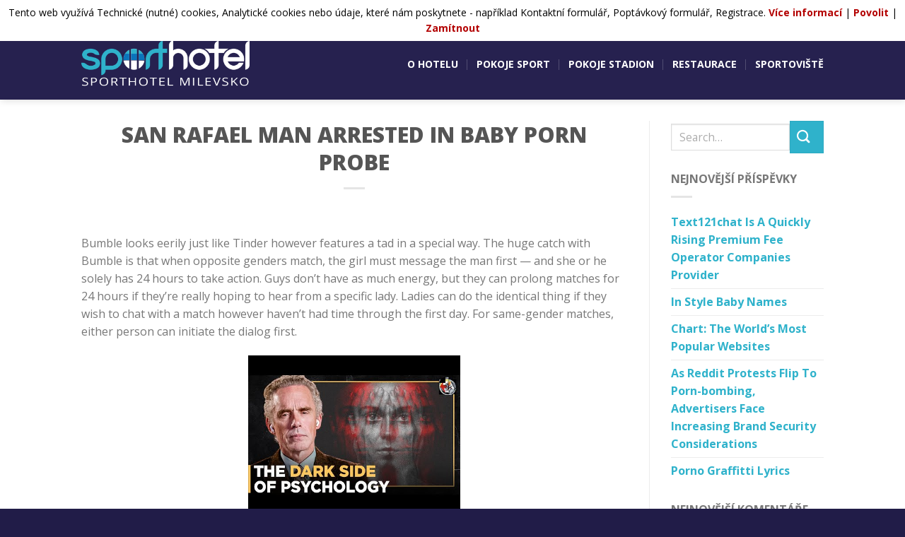

--- FILE ---
content_type: text/html; charset=UTF-8
request_url: https://www.sporthotel-milevsko.cz/san-rafael-man-arrested-in-baby-porn-probe/
body_size: 14462
content:
<!DOCTYPE html>
<!--[if IE 9 ]> <html lang="cs-CZ" class="ie9 loading-site no-js"> <![endif]-->
<!--[if IE 8 ]> <html lang="cs-CZ" class="ie8 loading-site no-js"> <![endif]-->
<!--[if (gte IE 9)|!(IE)]><!--><html lang="cs-CZ" class="loading-site no-js"> <!--<![endif]-->
<head>
	<meta charset="UTF-8" />
	<meta name="description" content="Ubytování (nejen) pro sportovce">
  <meta name="keywords" content="ubytování Milevsko,sport Milevsko,sportoviště Milevsko,restaurace Milevsko,pro sportovce">
  <meta name="robots" content="index, follow">
  <meta content="index,follow,snippet,archive" name="googlebot">
  <meta name="author" content="Vytvořil HOTdesign  |  www.hotdesign.eu" />
  <meta name="google-site-verification" content="rBEobkNRfAHfeel7sSS-cqet5AtmNz0JheKNk6G44pg" />
  <meta name="yandex-verification" content="d071c29e8d372c2c" />
  <meta name="msvalidate.01" content="619699CCB510800E29B6E232F9E45E86" />

	<script>(function(html){html.className = html.className.replace(/\bno-js\b/,'js')})(document.documentElement);</script>
<title>San Rafael Man Arrested In Baby Porn Probe &#8211; Sporthotel Milevsko</title>
        <script type="text/javascript">
            var ecw = document.cookie.replace(/(?:(?:^|.*;\s*)easy-cookie-law\s*\=\s*([^;]*).*$)|^.*$/, "$1");
            function ecl_set_cookie(typ) {
                if(!typ) type = 'visited';
                var d = new Date();
                d.setTime(d.getTime() + (30*24*60*60*1000));
                var expires = "expires="+ d.toUTCString();
                document.cookie = "easy-cookie-law" + "=" + typ + ";" + expires + ";path=/";
            }
            function ecl_is_cookie_accepted(){
                if(ecw == 'visited') return true;
            }
            function ecl_is_cookie_declined(){
                if(ecw == 'declined') return true;
            }
            if(ecl_is_cookie_accepted()) {
                var ecl_scripts = document.createElement('script');
                ecl_scripts.innerHTML = "";
                document.head.appendChild(ecl_scripts);
            }
        </script>
        <meta name="viewport" content="width=device-width, initial-scale=1, maximum-scale=1" /><link rel='dns-prefetch' href='//fonts.googleapis.com' />
<link rel="alternate" type="application/rss+xml" title="Sporthotel Milevsko &raquo; RSS zdroj" href="https://www.sporthotel-milevsko.cz/feed/" />
<link rel="alternate" type="application/rss+xml" title="Sporthotel Milevsko &raquo; RSS komentářů" href="https://www.sporthotel-milevsko.cz/comments/feed/" />
<link rel='stylesheet' id='wp-block-library-css'  href='https://www.sporthotel-milevsko.cz/wp-includes/css/dist/block-library/style.min.css' type='text/css' media='all' />
<link rel='stylesheet' id='contact-form-7-css'  href='https://www.sporthotel-milevsko.cz/wp-content/plugins/contact-form-7/includes/css/styles.css' type='text/css' media='all' />
<link rel='stylesheet' id='flatsome-icons-css'  href='https://www.sporthotel-milevsko.cz/wp-content/themes/grafika2020/assets/css/fl-icons.css' type='text/css' media='all' />
<link rel='stylesheet' id='flatsome-main-css'  href='https://www.sporthotel-milevsko.cz/wp-content/themes/grafika2020/assets/css/flatsome.css' type='text/css' media='all' />
<link rel='stylesheet' id='flatsome-style-css'  href='https://www.sporthotel-milevsko.cz/wp-content/themes/grafika2020/style.css' type='text/css' media='all' />
<link rel='stylesheet' id='flatsome-googlefonts-css'  href='//fonts.googleapis.com/css?family=Open+Sans%3Aregular%2Cregular%2Cregular%2C700%7CDancing+Script%3Aregular%2C400&#038;display=swap' type='text/css' media='all' />
<script type='text/javascript' src='https://www.sporthotel-milevsko.cz/wp-includes/js/jquery/jquery.js'></script>
<script type='text/javascript' src='https://www.sporthotel-milevsko.cz/wp-includes/js/jquery/jquery-migrate.min.js'></script>
<link rel='https://api.w.org/' href='https://www.sporthotel-milevsko.cz/wp-json/' />
<link rel="EditURI" type="application/rsd+xml" title="RSD" href="https://www.sporthotel-milevsko.cz/xmlrpc.php?rsd" />
<link rel="wlwmanifest" type="application/wlwmanifest+xml" href="https://www.sporthotel-milevsko.cz/wp-includes/wlwmanifest.xml" /> 
<link rel='prev' title='51-year-old Man Charged With Luring, Making Youngster Porn In St  John&#8217;s' href='https://www.sporthotel-milevsko.cz/51-year-old-man-charged-with-luring-making-youngster-porn-in-st-johns-2/' />
<link rel='next' title='The Sex Discuss' href='https://www.sporthotel-milevsko.cz/the-sex-discuss/' />
<meta name="generator" content="WordPress 5.0.8" />
<link rel="canonical" href="https://www.sporthotel-milevsko.cz/san-rafael-man-arrested-in-baby-porn-probe/" />
<link rel='shortlink' href='https://www.sporthotel-milevsko.cz/?p=893' />
<link rel="alternate" type="application/json+oembed" href="https://www.sporthotel-milevsko.cz/wp-json/oembed/1.0/embed?url=https%3A%2F%2Fwww.sporthotel-milevsko.cz%2Fsan-rafael-man-arrested-in-baby-porn-probe%2F" />
<link rel="alternate" type="text/xml+oembed" href="https://www.sporthotel-milevsko.cz/wp-json/oembed/1.0/embed?url=https%3A%2F%2Fwww.sporthotel-milevsko.cz%2Fsan-rafael-man-arrested-in-baby-porn-probe%2F&#038;format=xml" />
<style>.bg{opacity: 0; transition: opacity 1s; -webkit-transition: opacity 1s;} .bg-loaded{opacity: 1;}</style><!--[if IE]><link rel="stylesheet" type="text/css" href="https://www.sporthotel-milevsko.cz/wp-content/themes/grafika2020/assets/css/ie-fallback.css"><script src="//cdnjs.cloudflare.com/ajax/libs/html5shiv/3.6.1/html5shiv.js"></script><script>var head = document.getElementsByTagName('head')[0],style = document.createElement('style');style.type = 'text/css';style.styleSheet.cssText = ':before,:after{content:none !important';head.appendChild(style);setTimeout(function(){head.removeChild(style);}, 0);</script><script src="https://www.sporthotel-milevsko.cz/wp-content/themes/grafika2020/assets/libs/ie-flexibility.js"></script><![endif]--><link rel="icon" href="https://www.sporthotel-milevsko.cz/wp-content/uploads/2023/05/ikona.png" sizes="32x32" />
<link rel="icon" href="https://www.sporthotel-milevsko.cz/wp-content/uploads/2023/05/ikona.png" sizes="192x192" />
<link rel="apple-touch-icon-precomposed" href="https://www.sporthotel-milevsko.cz/wp-content/uploads/2023/05/ikona.png" />
<meta name="msapplication-TileImage" content="https://www.sporthotel-milevsko.cz/wp-content/uploads/2023/05/ikona.png" />
<style id="custom-css" type="text/css">:root {--primary-color: #26214f;}.header-main{height: 100px}#logo img{max-height: 100px}#logo{width:238px;}.header-top{min-height: 41px}.transparent .header-main{height: 265px}.transparent #logo img{max-height: 265px}.has-transparent + .page-title:first-of-type,.has-transparent + #main > .page-title,.has-transparent + #main > div > .page-title,.has-transparent + #main .page-header-wrapper:first-of-type .page-title{padding-top: 345px;}.header.show-on-scroll,.stuck .header-main{height:70px!important}.stuck #logo img{max-height: 70px!important}.header-bg-color, .header-wrapper {background-color: #26214f}.header-bottom {background-color: #f1f1f1}.header-main .nav > li > a{line-height: 16px }.stuck .header-main .nav > li > a{line-height: 50px }.header-bottom-nav > li > a{line-height: 16px }@media (max-width: 549px) {.header-main{height: 70px}#logo img{max-height: 70px}}.header-top{background-color:#211c48!important;}/* Color */.accordion-title.active, .has-icon-bg .icon .icon-inner,.logo a, .primary.is-underline, .primary.is-link, .badge-outline .badge-inner, .nav-outline > li.active> a,.nav-outline >li.active > a, .cart-icon strong,[data-color='primary'], .is-outline.primary{color: #26214f;}/* Color !important */[data-text-color="primary"]{color: #26214f!important;}/* Background Color */[data-text-bg="primary"]{background-color: #26214f;}/* Background */.scroll-to-bullets a,.featured-title, .label-new.menu-item > a:after, .nav-pagination > li > .current,.nav-pagination > li > span:hover,.nav-pagination > li > a:hover,.has-hover:hover .badge-outline .badge-inner,button[type="submit"], .button.wc-forward:not(.checkout):not(.checkout-button), .button.submit-button, .button.primary:not(.is-outline),.featured-table .title,.is-outline:hover, .has-icon:hover .icon-label,.nav-dropdown-bold .nav-column li > a:hover, .nav-dropdown.nav-dropdown-bold > li > a:hover, .nav-dropdown-bold.dark .nav-column li > a:hover, .nav-dropdown.nav-dropdown-bold.dark > li > a:hover, .is-outline:hover, .tagcloud a:hover,.grid-tools a, input[type='submit']:not(.is-form), .box-badge:hover .box-text, input.button.alt,.nav-box > li > a:hover,.nav-box > li.active > a,.nav-pills > li.active > a ,.current-dropdown .cart-icon strong, .cart-icon:hover strong, .nav-line-bottom > li > a:before, .nav-line-grow > li > a:before, .nav-line > li > a:before,.banner, .header-top, .slider-nav-circle .flickity-prev-next-button:hover svg, .slider-nav-circle .flickity-prev-next-button:hover .arrow, .primary.is-outline:hover, .button.primary:not(.is-outline), input[type='submit'].primary, input[type='submit'].primary, input[type='reset'].button, input[type='button'].primary, .badge-inner{background-color: #26214f;}/* Border */.nav-vertical.nav-tabs > li.active > a,.scroll-to-bullets a.active,.nav-pagination > li > .current,.nav-pagination > li > span:hover,.nav-pagination > li > a:hover,.has-hover:hover .badge-outline .badge-inner,.accordion-title.active,.featured-table,.is-outline:hover, .tagcloud a:hover,blockquote, .has-border, .cart-icon strong:after,.cart-icon strong,.blockUI:before, .processing:before,.loading-spin, .slider-nav-circle .flickity-prev-next-button:hover svg, .slider-nav-circle .flickity-prev-next-button:hover .arrow, .primary.is-outline:hover{border-color: #26214f}.nav-tabs > li.active > a{border-top-color: #26214f}.widget_shopping_cart_content .blockUI.blockOverlay:before { border-left-color: #26214f }.woocommerce-checkout-review-order .blockUI.blockOverlay:before { border-left-color: #26214f }/* Fill */.slider .flickity-prev-next-button:hover svg,.slider .flickity-prev-next-button:hover .arrow{fill: #26214f;}/* Background Color */[data-icon-label]:after, .secondary.is-underline:hover,.secondary.is-outline:hover,.icon-label,.button.secondary:not(.is-outline),.button.alt:not(.is-outline), .badge-inner.on-sale, .button.checkout, .single_add_to_cart_button{ background-color:#2fb2cb; }[data-text-bg="secondary"]{background-color: #2fb2cb;}/* Color */.secondary.is-underline,.secondary.is-link, .secondary.is-outline,.stars a.active, .star-rating:before, .woocommerce-page .star-rating:before,.star-rating span:before, .color-secondary{color: #2fb2cb}/* Color !important */[data-text-color="secondary"]{color: #2fb2cb!important;}/* Border */.secondary.is-outline:hover{border-color:#2fb2cb}.success.is-underline:hover,.success.is-outline:hover,.success{background-color: #191919}.success-color, .success.is-link, .success.is-outline{color: #191919;}.success-border{border-color: #191919!important;}/* Color !important */[data-text-color="success"]{color: #191919!important;}/* Background Color */[data-text-bg="success"]{background-color: #191919;}.alert.is-underline:hover,.alert.is-outline:hover,.alert{background-color: #ffffff}.alert.is-link, .alert.is-outline, .color-alert{color: #ffffff;}/* Color !important */[data-text-color="alert"]{color: #ffffff!important;}/* Background Color */[data-text-bg="alert"]{background-color: #ffffff;}body{font-size: 100%;}@media screen and (max-width: 549px){body{font-size: 100%;}}body{font-family:"Open Sans", sans-serif}body{font-weight: 0}.nav > li > a {font-family:"Open Sans", sans-serif;}.nav > li > a {font-weight: 700;}h1,h2,h3,h4,h5,h6,.heading-font, .off-canvas-center .nav-sidebar.nav-vertical > li > a{font-family: "Open Sans", sans-serif;}h1,h2,h3,h4,h5,h6,.heading-font,.banner h1,.banner h2{font-weight: 0;}.alt-font{font-family: "Dancing Script", sans-serif;}.alt-font{font-weight: 400!important;}.header:not(.transparent) .header-nav.nav > li > a {color: #ffffff;}.absolute-footer, html{background-color: #211c48}.label-new.menu-item > a:after{content:"New";}.label-hot.menu-item > a:after{content:"Hot";}.label-sale.menu-item > a:after{content:"Sale";}.label-popular.menu-item > a:after{content:"Popular";}</style>    <script src="https://use.fontawesome.com/7eafb69b9a.js"></script>
</head>

<body class="post-template-default single single-post postid-893 single-format-standard header-shadow lightbox nav-dropdown-has-arrow">


<a class="skip-link screen-reader-text" href="#main">Přejít na web</a>

<div id="wrapper">

	
	<header id="header" class="header ">
		<div class="header-wrapper">
			<div id="top-bar" class="header-top hide-for-sticky nav-dark">
    <div class="flex-row container">
      <div class="flex-col hide-for-medium flex-left">
          <ul class="nav nav-left medium-nav-center nav-small  nav-divided">
              <li class="html custom html_topbar_left"><i class="icon-envelop" id="ikony"></i>  <a href="mailto:sporthotel@spos-milevsko.cz">sporthotel@spos-milevsko.cz </a></li><li class="html custom html_topbar_right"><i class="icon-phone" id="ikony"></i> <a href="tel:+420724505083">+420 724 505 083</a></li>          </ul>
      </div><!-- flex-col left -->

      <div class="flex-col hide-for-medium flex-center">
          <ul class="nav nav-center nav-small  nav-divided">
                        </ul>
      </div><!-- center -->

      <div class="flex-col hide-for-medium flex-right">
         <ul class="nav top-bar-nav nav-right nav-small  nav-divided">
              <li id="menu-item-45" class="menu-item menu-item-type-post_type menu-item-object-page  menu-item-45"><a title="Aktivity v okolí" href="https://www.sporthotel-milevsko.cz/aktivity-v-okoli/" class="nav-top-link">Aktivity v okolí</a></li>
<li id="menu-item-46" class="menu-item menu-item-type-post_type menu-item-object-page  menu-item-46"><a title="Kontakty" href="https://www.sporthotel-milevsko.cz/kontakty/" class="nav-top-link">Kontakty</a></li>
<li class="html header-button-1">
	<div class="header-button">
	<a href="/poptavka-ubytovani/" class="button secondary"  >
    <span>Poptávka</span>
  </a>
	</div>
</li>


<li class="html header-button-2">
	<div class="header-button">
	<a href="https://www.sporthotel-milevsko.cz/rezervace/" target="_self" class="button secondary is-outline"  >
    <span>Rezervace</span>
  </a>
	</div>
</li>
          </ul>
      </div><!-- .flex-col right -->

            <div class="flex-col show-for-medium flex-grow">
          <ul class="nav nav-center nav-small mobile-nav  nav-divided">
              <li class="html header-button-1">
	<div class="header-button">
	<a href="/poptavka-ubytovani/" class="button secondary"  >
    <span>Poptávka</span>
  </a>
	</div>
</li>


          </ul>
      </div>
      
    </div><!-- .flex-row -->
</div><!-- #header-top -->
<div id="masthead" class="header-main hide-for-sticky nav-dark">
      <div class="header-inner flex-row container logo-left medium-logo-center" role="navigation">

          <!-- Logo -->
          <div id="logo" class="flex-col logo">
            <!-- Header logo -->
<a href="https://www.sporthotel-milevsko.cz/" title="Sporthotel Milevsko - Ubytování (nejen) pro sportovce." rel="home">
    <img width="238" height="100" src="https://www.sporthotel-milevsko.cz/wp-content/uploads/2023/05/sporthotel-milevsko-bile-logo.png" class="header_logo header-logo" alt="Sporthotel Milevsko"/><img  width="238" height="100" src="https://www.sporthotel-milevsko.cz/wp-content/uploads/2023/05/sporthotel-milevsko-bile-logo.png" class="header-logo-dark" alt="Sporthotel Milevsko"/></a>
          </div>

          <!-- Mobile Left Elements -->
          <div class="flex-col show-for-medium flex-left">
            <ul class="mobile-nav nav nav-left ">
              <li class="nav-icon has-icon">
  <div class="header-button">		<a href="#" data-open="#main-menu" data-pos="left" data-bg="main-menu-overlay" data-color="" class="icon primary button circle is-small" aria-label="Menu" aria-controls="main-menu" aria-expanded="false">
		
		  <i class="icon-menu" ></i>
		  		</a>
	 </div> </li>            </ul>
          </div>

          <!-- Left Elements -->
          <div class="flex-col hide-for-medium flex-left
            flex-grow">
            <ul class="header-nav header-nav-main nav nav-left  nav-divided nav-spacing-xlarge nav-uppercase" >
                          </ul>
          </div>

          <!-- Right Elements -->
          <div class="flex-col hide-for-medium flex-right">
            <ul class="header-nav header-nav-main nav nav-right  nav-divided nav-spacing-xlarge nav-uppercase">
              <li id="menu-item-73" class="menu-item menu-item-type-post_type menu-item-object-page  menu-item-73"><a href="https://www.sporthotel-milevsko.cz/o-hotelu/" class="nav-top-link">O hotelu</a></li>
<li id="menu-item-129" class="menu-item menu-item-type-post_type menu-item-object-page  menu-item-129"><a title="Pokoje SPORT" href="https://www.sporthotel-milevsko.cz/pokoje-sport/" class="nav-top-link">Pokoje SPORT</a></li>
<li id="menu-item-128" class="menu-item menu-item-type-post_type menu-item-object-page  menu-item-128"><a title="Pokoje STADION" href="https://www.sporthotel-milevsko.cz/pokoje-stadion/" class="nav-top-link">Pokoje STADION</a></li>
<li id="menu-item-87" class="menu-item menu-item-type-post_type menu-item-object-page  menu-item-87"><a title="Restaurace" href="https://www.sporthotel-milevsko.cz/restaurace/" class="nav-top-link">Restaurace</a></li>
<li id="menu-item-106" class="menu-item menu-item-type-post_type menu-item-object-page  menu-item-106"><a title="Sportoviště" href="https://www.sporthotel-milevsko.cz/sportoviste/" class="nav-top-link">Sportoviště</a></li>
            </ul>
          </div>

          <!-- Mobile Right Elements -->
          <div class="flex-col show-for-medium flex-right">
            <ul class="mobile-nav nav nav-right ">
                          </ul>
          </div>

      </div><!-- .header-inner -->
     
      </div><!-- .header-main --><div id="wide-nav" class="header-bottom wide-nav hide-for-sticky show-for-medium">
    <div class="flex-row container">

            
            
            
                          <div class="flex-col show-for-medium flex-grow">
                  <ul class="nav header-bottom-nav nav-center mobile-nav  nav-divided nav-spacing-large nav-uppercase">
                      <li class="html custom html_topbar_left"><i class="icon-envelop" id="ikony"></i>  <a href="mailto:sporthotel@spos-milevsko.cz">sporthotel@spos-milevsko.cz </a></li><li class="html custom html_topbar_right"><i class="icon-phone" id="ikony"></i> <a href="tel:+420724505083">+420 724 505 083</a></li>                  </ul>
              </div>
            
    </div><!-- .flex-row -->
</div><!-- .header-bottom -->

<div class="header-bg-container fill"><div class="header-bg-image fill"></div><div class="header-bg-color fill"></div></div><!-- .header-bg-container -->		</div><!-- header-wrapper-->
	</header>

	
	<main id="main" class="">

<div id="content" class="blog-wrapper blog-single page-wrapper">
	

<div class="row row-large row-divided ">
	
	<div class="large-9 col">
		


<article id="post-893" class="post-893 post type-post status-publish format-standard hentry category-nezarazene">
	<div class="article-inner ">
		<header class="entry-header">
	<div class="entry-header-text entry-header-text-top text-center">
		<h1 class="entry-title">San Rafael Man Arrested In Baby Porn Probe</h1>
<div class="entry-divider is-divider small"></div>


<!-- vlastní obsah povolen --> 
<!-- datum -->   
<!-- vlastní obsah povolen --> 




	</div><!-- .entry-header -->

	</header><!-- post-header -->
		<div class="entry-content single-page">

	<p>Bumble looks eerily just like Tinder however features a tad in a special way. The huge catch with Bumble is that when opposite genders match, the girl must message the man first — and she or he solely has 24 hours to take action. Guys don’t have as much energy, but they can prolong matches for 24 hours if they’re really hoping to hear from a specific lady. Ladies can do the identical thing if they wish to chat with a match however haven’t had time through the first day. For same-gender matches, either person can initiate the dialog first.</p>
<p><img class='aligncenter' style='display: block;margin-left:auto;margin-right:auto;' src="https://i.ytimg.com/vi/l2og1DJvQ94/hqdefault.jpg" width="300px" alt="best hentai sites"/></p>
<p>However, only a few of these web sites contain acceptable content for laypeople or young people. Other times, you need to block an app as a outcome of you&#8217;ve turn into hooked on it. When on-line users consider the net, they often take into consideration the open internet, sites which would possibly be indexed by mainstream search engines similar to Google, Bing, and Yahoo. But many of the web isn&#8217;t listed by these search engines. None of the deep and darkish web pages are indexed by DuckDuckGo, the official search engine of the Tor browser. Specialist Clearweb information websites corresponding to DeepDotWeb and All Things Vice present information coverage and sensible details about dark web sites and companies; however, DeepDotWeb was shut down by authorities in 2019. The Hidden Wiki and its mirrors and forks maintain some of the largest directories of content at any given time.</p>
<h2>What Are The Benefits Of Downloading Torrent?</h2>
<p>Although the app depends extra on likelihood, it nonetheless has the usual dating app options, such as questions on smoking and consuming habits, interests, and what customers are on the lookout for in a relationship. This signifies that you can get a little extra information about someone before deciding to attach with them. If you&#8217;ve ever handed by someone on the road and wished you would join with them, happn is the app that makes it potential. Unlike other dating apps that present you profiles of people within a sure radius, happn reveals you the profiles of individuals you have really crossed paths with in actual life. NUiT is a relationship app for people who consider within the energy of the celebrities and need to use this historical apply to find love. NUiT considers its users&#8216; delivery date, time, and placement to generate an in depth astrological profile, which is then used to match users with compatible partners. Bumble is a courting app that places ladies (and now, non-binary) users within the driver&#8217;s seat.</p>
<p>We have options for versatile financing and leasing, rebates, protection plans, insurance coverage offerings and so much more. I’m trying to discuss things in an identical approach to Reddit, but without the Reddit bullshit. I already use Quora, Imjury is useless to me, they act an extreme quantity of like Reddit, individuals on there power tripping and looking for incentives in any other case its downvote metropolis. Others there are worshipped and any crap they put up is praised like the attention <a href="https://omegleapp.org/">mia melano</a> of Saramon. If you’re on the lookout for a Reddit alternative to get the newest expertise news out there you then higher bookmark Slashdot on your browser. Slashdot provides the most recent expertise information from hundreds of sources, nevertheless, discovering each news and studying it on different websites is a real ache.</p>
<h3>Can A Quantity Of Sex Offenders In California Reside In The Identical Home?</h3>
<p>This is why we suggest you put in a great antivirus solution before using EZTV. All you should do is download a torrent consumer, set up it in your gadget or PC. After its running, log in to any of the websites talked about in this evaluate. Using these sites without the assistance of a VPN is like walking down the road naked. Everyone begins paying attention to you, and some people may want to are available for a better look. If they think you may have something of worth to offer them, they might decide to rob you. If you’re engaged on a restricted data plan, then make certain you verify your consumption.</p>
<ul>
<li>But onion websites can also serve nobler objectives, like providing access to info and impartial journalism in international locations with authorities censorship.</li>
<li>Impreza Hosting is a service that helps you host a site on the Tor network.</li>
<li>Overseas licensing boomed, and Studio Ghibli’s Sen to Chihiro no Kamikakushi took the Best Animated Feature Oscar in 2002.</li>
<li>Health carriers can now not change premium charges (which can currently be 1.5 occasions larger for tobacco users) based on if a affected person makes use of tobacco or not.</li>
<li>With a decade of expertise, web users had grown savvier and fewer reliant on portals to search out their way to the content they wanted.</li>
<li>However, these on energetic probation or parole might have to get clearance from their probation or parole officers first.</li>
<li>With the search going nowhere, McLaren made a number of calls to Richard Hell, who also turned down the invitation.</li>
<li>Interestingly sufficient, voat thinks there is too much censorship there and Reddit users suppose there&#8217;s too little restriction.</li>
</ul>
<p>Image Browser &#8211; This will let you browse your past generated pictures very efficiently, in addition to directly sending their prompts and parameters again to txt2img, img2img, etc. After a &#8222;base immediate&#8220; like the above, you could then start typing what you want. For example young girl in a bikini within the seaside, full body shot. Feel free to add different phrases you don&#8217;t wish to your negatives such as old, ugly, futanari, furry, and so on. If you&#8217;re utilizing the colab in this information you already have this put in. Otherwise, you will have to download this tiny file, put it in your stable-diffusion-webui/embeddings folder, then go to the bottom of your WebUI web page and click on Reload UI. It will then work if you type that word.</p>
<h3>Porno Graffitti</h3>
<p>Moreover, if you  want Full-HD content, you’ll discover many motion pictures and sequence with 1080p resolution on TorLock. If you’ve been within the torrent world for a while, then you probably already know TorLock. Even although it’s an all-in-one torrent website, anime films and collection are a giant a part of TorLock’s library. Anime torrents are listed under a specific category, with the most well-liked and up to date on the chart’s high. We’ve put collectively a list of the best torrent web sites which are still operational this 12 months. Many torrent sites have come and gone in latest times as filesharing services have come beneath investigation, leaving you unsure which ones you&#8217;ll be able to trust. We have made a listing so you&#8217;ll find a way to take pleasure in all the content you&#8217;re keen on.</p>
<p>Schruender made his preliminary court appearance Thursday, June 29. Investigators traced the transmission to a residence on Woodland Avenue, recognized the Snapchat account holder and obtained a search warrant for the house. The case began with a tip from the Federal Bureau of Investigation and the National Center for Missing and Exploited Children, stated police Sgt. Chris Duncan. The information alleged that a lewd video involving a toddler was uploaded to a Snapchat account. Man or girl though, it is not your traditional DATE movie to see with the other sex. The litmus scene for the film was in all probability when Johansson confronts Gordon-Levitt over watching porn!</p>
<h2>Purchase Music</h2>
<p>Federal income taxes ought to be withheld and remitted to the IRS. State and native earnings taxes might need to be withheld and remitted to state and local tax authorities. You ought to seek the advice of with state, local, or U.S. territory tax authorities concerning your withholding obligations under MSRRA. Code M—Uncollected social safety or RRTA tax on taxable value of group-term life insurance over $50,000 . Code G—Elective deferrals and employer contributions to any governmental or nongovernmental part 457 deferred compensation plan. The contents of this file are appended to the unified hosts file through the replace process.</p>
<p><img class='aligncenter' style='display: block;margin-left:auto;margin-right:auto;' src="https://i.ytimg.com/vi/6c3Edm8NdGs/hqdefault.jpg" width="308px" alt="best sex sites"/></p>
<p>No, you don’t must have a VPN if you wish to obtain torrents online – however you must. There are thousands of tales about how torrent sites can damage your information and your machine. This web site has a number of ISP blocks in nations across the globe, and you’ll need a VPN if you wish to get it to work. This website is one of the most important gamers in the torrent space, with magnet hyperlinks obtainable for TV shows, collection, motion pictures, software program, music, anime, and video games. Anime heads will love this platform, with the largest collection of anime, hentai, movies, and games. Most of the torrents are in Japanese, but there are plenty available in English as properly.</p>
<h3>State Version</h3>
<p>For further examples of 501 non-governmental organizations, see chapters three and four of Pub. Check this box in case you are a U.S., state, or native company filing corrections for employees topic solely to Medicare taxes. Check this field if you file Form 941 or Form 941-SS. If you&#8217;re a railroad employer sending Forms W-2c for employees lined beneath the RRTA, verify the “CT-1” checkbox. You could have a discrepancy when reconciling Forms W-2 and W-3 to Forms 941, 941-SS, 943, 944, CT-1, or Schedule H , should you utilized any of the COVID-19 tax aid.</p>
<p><img class='aligncenter' style='display: block;margin-left:auto;margin-right:auto;' src="https://i.ytimg.com/vi/yZosvXnWmaY/hqdefault.jpg" width="309px" alt="porn"/></p>
<p>Ed Truck tells Michael that this is to be expected, because he will always be seen as a manager first by his employees. Michael could have prevented plenty of struggling to himself and the office if he&#8217;d listened. Earlier in the &#8222;Goodbye, Michael&#8220; episode, a jealous Gabe confronts Andy in the restroom and threatens  to make him regret it if he goes near Erin. After Gabe leaves, Jim exits one of many stalls, having apparently heard every little thing. Cut to a talking head section with Jim the place we anticipate to hear his opinion on the Gabe/Andy thing. Instead, Jim asks if they&#8217;re actually filming individuals within the rest room now.</p>
<p>After his jail sentence, Burton will spend 10 years on supervised launch. “The jury did not imagine you, and neither do I,” Gerrard advised Burton on Friday. On Wednesday, a synod official said Willis was put on go away in April when the synod discovered of the investigation, and that Willis resigned from Rejoice in early June. Rejoice Lutheran Church employed the Rev. Michael C. Willis to lead its youth ministry in 2016, in accordance with the church&#8217;s Facebook page. &#8222;In my opinion, Fortify is pretty a lot as good as an online platform can get. It helped me so much throughout tough occasions, and though I had setbacks… I would get again up and work out the rationale why I had the setback.&#8220; Explore personal vulnerabilities and strengths on your approach to establishing a unique plan to advertise deeper healing. Learn creative methods and practical expertise while getting up to date on the most recent science of recovery and healing.</p>
<p><img class='aligncenter' style='display: block;margin-left:auto;margin-right:auto;' src="https://www.zibbot.com/wp-content/uploads/2019/11/Porn-Hub-Waifu-T-shirt.jpg" width="307px" alt="sex cams"/></p>

	
	<div class="blog-share text-center"><div class="is-divider medium"></div><div class="social-icons share-icons share-row relative" ><a href="whatsapp://send?text=San%20Rafael%20Man%20Arrested%20In%20Baby%20Porn%20Probe - https://www.sporthotel-milevsko.cz/san-rafael-man-arrested-in-baby-porn-probe/" data-action="share/whatsapp/share" class="icon button circle is-outline tooltip whatsapp show-for-medium" title="Sdílet na WhatsApp"><i class="icon-whatsapp"></i></a><a href="//www.facebook.com/sharer.php?u=https://www.sporthotel-milevsko.cz/san-rafael-man-arrested-in-baby-porn-probe/" data-label="Facebook" onclick="window.open(this.href,this.title,'width=500,height=500,top=300px,left=300px');  return false;" rel="noopener noreferrer nofollow" target="_blank" class="icon button circle is-outline tooltip facebook" title="Sdílet na Facebook"><i class="icon-facebook" ></i></a><a href="//twitter.com/share?url=https://www.sporthotel-milevsko.cz/san-rafael-man-arrested-in-baby-porn-probe/" onclick="window.open(this.href,this.title,'width=500,height=500,top=300px,left=300px');  return false;" rel="noopener noreferrer nofollow" target="_blank" class="icon button circle is-outline tooltip twitter" title="Sdílet na Twitter"><i class="icon-twitter" ></i></a><a href="mailto:enteryour@addresshere.com?subject=San%20Rafael%20Man%20Arrested%20In%20Baby%20Porn%20Probe&amp;body=Check%20this%20out:%20https://www.sporthotel-milevsko.cz/san-rafael-man-arrested-in-baby-porn-probe/" rel="nofollow" class="icon button circle is-outline tooltip email" title="E-mail příteli"><i class="icon-envelop" ></i></a><a href="//pinterest.com/pin/create/button/?url=https://www.sporthotel-milevsko.cz/san-rafael-man-arrested-in-baby-porn-probe/&amp;media=&amp;description=San%20Rafael%20Man%20Arrested%20In%20Baby%20Porn%20Probe" onclick="window.open(this.href,this.title,'width=500,height=500,top=300px,left=300px');  return false;" rel="noopener noreferrer nofollow" target="_blank" class="icon button circle is-outline tooltip pinterest" title="Pinterest"><i class="icon-pinterest" ></i></a><a href="//www.linkedin.com/shareArticle?mini=true&url=https://www.sporthotel-milevsko.cz/san-rafael-man-arrested-in-baby-porn-probe/&title=San%20Rafael%20Man%20Arrested%20In%20Baby%20Porn%20Probe" onclick="window.open(this.href,this.title,'width=500,height=500,top=300px,left=300px');  return false;"  rel="noopener noreferrer nofollow" target="_blank" class="icon button circle is-outline tooltip linkedin" title="LinkedIn"><i class="icon-linkedin" ></i></a></div></div></div><!-- .entry-content2 -->

	<footer class="text-center"> 
    
<!-- vlastní obsah povolen -->  
<!-- kategorie -->  

<!-- .kategorie -->
<!-- štítky -->    
<!-- .štítky --> 
<!-- vlastní obsah povolen -->     
    

	</footer><!-- .entry-meta -->

	<div class="entry-author author-box">
		<div class="flex-row align-top">
			<div class="flex-col mr circle">
				<div class="blog-author-image">
									</div>
			</div><!-- .flex-col -->
			<div class="flex-col flex-grow">
				<h5 class="author-name uppercase pt-half">
					hotdesign				</h5>
				<p class="author-desc small"></p>
			</div><!-- .flex-col -->
		</div>
	</div>

        <nav role="navigation" id="nav-below" class="navigation-post">
	<div class="flex-row next-prev-nav bt bb">
		<div class="flex-col flex-grow nav-prev text-left">
			    <div class="nav-previous"><a href="https://www.sporthotel-milevsko.cz/51-year-old-man-charged-with-luring-making-youngster-porn-in-st-johns-2/" rel="prev"><span class="hide-for-small"><i class="icon-angle-left" ></i></span> 51-year-old Man Charged With Luring, Making Youngster Porn In St  John&#8217;s</a></div>
		</div>
		<div class="flex-col flex-grow nav-next text-right">
			    <div class="nav-next"><a href="https://www.sporthotel-milevsko.cz/the-sex-discuss/" rel="next">The Sex Discuss <span class="hide-for-small"><i class="icon-angle-right" ></i></span></a></div>		</div>
	</div>

	    </nav><!-- #nav-below -->

      
	</div><!-- .article-inner -->
</article><!-- #-893 -->



<!-- vlastní obsah povolen --> 
<!-- komentáře -->   
<!-- .komentáře -->
<!-- vlastní obsah povolen --> 
	</div> <!-- .large-9 -->

	<div class="post-sidebar large-3 col">
		<div id="secondary" class="widget-area " role="complementary">
		<aside id="search-2" class="widget widget_search"><form method="get" class="searchform" action="https://www.sporthotel-milevsko.cz/" role="search">
		<div class="flex-row relative">
			<div class="flex-col flex-grow">
	   	   <input type="search" class="search-field mb-0" name="s" value="" id="s" placeholder="Search&hellip;" />
			</div><!-- .flex-col -->
			<div class="flex-col">
				<button type="submit" class="ux-search-submit submit-button secondary button icon mb-0" aria-label="Odeslat">
					<i class="icon-search" ></i>				</button>
			</div><!-- .flex-col -->
		</div><!-- .flex-row -->
    <div class="live-search-results text-left z-top"></div>
</form>
</aside>		<aside id="recent-posts-2" class="widget widget_recent_entries">		<span class="widget-title "><span>Nejnovější příspěvky</span></span><div class="is-divider small"></div>		<ul>
											<li>
					<a href="https://www.sporthotel-milevsko.cz/text121chat-is-a-quickly-rising-premium-fee-operator-companies-provider/">Text121chat Is A Quickly Rising Premium Fee Operator Companies Provider</a>
									</li>
											<li>
					<a href="https://www.sporthotel-milevsko.cz/in-style-baby-names/">In Style Baby Names</a>
									</li>
											<li>
					<a href="https://www.sporthotel-milevsko.cz/chart-the-worlds-most-popular-websites/">Chart: The World&#8217;s Most Popular Websites</a>
									</li>
											<li>
					<a href="https://www.sporthotel-milevsko.cz/as-reddit-protests-flip-to-porn-bombing-advertisers-face-increasing-brand-security-considerations/">As Reddit Protests Flip To Porn-bombing, Advertisers Face Increasing Brand Security Considerations</a>
									</li>
											<li>
					<a href="https://www.sporthotel-milevsko.cz/porno-graffitti-lyrics-2/">Porno Graffitti Lyrics</a>
									</li>
					</ul>
		</aside><aside id="recent-comments-2" class="widget widget_recent_comments"><span class="widget-title "><span>Nejnovější komentáře</span></span><div class="is-divider small"></div><ul id="recentcomments"></ul></aside><aside id="archives-2" class="widget widget_archive"><span class="widget-title "><span>Archivy</span></span><div class="is-divider small"></div>		<ul>
			<li><a href='https://www.sporthotel-milevsko.cz/2023/07/'>Červenec 2023</a></li>
	<li><a href='https://www.sporthotel-milevsko.cz/2023/06/'>Červen 2023</a></li>
	<li><a href='https://www.sporthotel-milevsko.cz/2023/05/'>Květen 2023</a></li>
	<li><a href='https://www.sporthotel-milevsko.cz/2023/04/'>Duben 2023</a></li>
	<li><a href='https://www.sporthotel-milevsko.cz/2023/02/'>Únor 2023</a></li>
	<li><a href='https://www.sporthotel-milevsko.cz/2022/11/'>Listopad 2022</a></li>
	<li><a href='https://www.sporthotel-milevsko.cz/2022/10/'>Říjen 2022</a></li>
		</ul>
		</aside><aside id="categories-2" class="widget widget_categories"><span class="widget-title "><span>Kategorie</span></span><div class="is-divider small"></div>		<ul>
	<li class="cat-item cat-item-1"><a href="https://www.sporthotel-milevsko.cz/category/nezarazene/" >Nezařazené</a>
</li>
		</ul>
</aside><aside id="meta-2" class="widget widget_meta"><span class="widget-title "><span>Základní informace</span></span><div class="is-divider small"></div>			<ul>
						<li><a href="https://www.sporthotel-milevsko.cz/prihlaseni.php">Přihlásit se</a></li>
			<li><a href="https://www.sporthotel-milevsko.cz/feed/"><abbr title="RSS zdroj (Really Simple Syndication)">RSS</abbr> (příspěvky)</a></li>
			<li><a href="https://www.sporthotel-milevsko.cz/comments/feed/"><abbr title="RSS zdroj (Really Simple Syndication)">RSS</abbr> (komentáře)</a></li>
			<li><a href="https://cs.wordpress.org/" title="Používáme © HOTsystem 2020">Čeština pro © HOTsystem 2020</a></li>			</ul>
			</aside></div><!-- #secondary -->
	</div><!-- .post-sidebar -->

</div><!-- .row -->

</div><!-- #content .page-wrapper -->


</main><!-- #main -->

<footer id="footer" class="footer-wrapper">

	
<!-- FOOTER 1 -->


<!-- FOOTER 2 -->



<div class="absolute-footer dark medium-text-center small-text-center">
  <div class="container clearfix">

    
    <div class="footer-primary pull-left">
              <div class="menu-footermenu-container"><ul id="menu-footermenu" class="links footer-nav uppercase"><li id="menu-item-119" class="menu-item menu-item-type-post_type menu-item-object-page menu-item-119"><a title="Všeobecné obchodní podmínky" href="https://www.sporthotel-milevsko.cz/vseobecne-obchodni-podminky/">Všeobecné obchodní podmínky</a></li>
<li id="menu-item-120" class="menu-item menu-item-type-post_type menu-item-object-page menu-item-120"><a title="Zásady ochrany osobních údajů (GDPR)" href="https://www.sporthotel-milevsko.cz/ochrana-osobnich-udaju/">GDPR</a></li>
<li id="menu-item-121" class="menu-item menu-item-type-custom menu-item-object-custom menu-item-121"><a title="RESTAURACI&#038;SPORTHOTEL" target="_blank" href="https://restaurace-sporthotel.cz/">RESTAURACI&#038;SPORTHOTEL</a></li>
<li id="menu-item-122" class="menu-item menu-item-type-custom menu-item-object-custom menu-item-122"><a title="SPOS Milevsko" target="_blank" href="https://spos-milevsko.cz/">SPOS Milevsko</a></li>
</ul></div>            <div class="copyright-footer">
        © 2026 <a href="https://www.sporthotel-milevsko.cz" title="Sporthotel MILEVSKO" alt="Sporthotel MILEVSKO"><strong>Sporthotel MILEVSKO</strong></a>. Všechna práva vyhrazena. Webové stránky vytvořil a spravuje <a title="HOTdesign - Tvorba responzivních webových stránek, Písek" alt="HOTdesign.eu - Tvorba responzivních webových stránek, Písek" href="https://www.hotdesign.eu"><strong>HOTdesign.eu</strong></a>      </div>
          </div><!-- .left -->
  </div><!-- .container -->
</div><!-- .absolute-footer -->
<a href="#top" class="back-to-top button icon invert plain fixed bottom z-1 is-outline hide-for-medium circle" id="top-link"><i class="icon-angle-up" ></i></a>

</footer><!-- .footer-wrapper -->

</div><!-- #wrapper -->

        <div id='ecl-notice'></div>
        <script type="text/javascript">
            var ecln = document.getElementById('ecl-notice');
            function ecl_close_and_send(){
                ecl_close_notice();
                ecl_set_cookie('visited');
            }
            function ecl_close_notice(){
                if(ecln) ecln.style.display = "none";
            }
            function ecl_decline(){
                ecl_set_cookie('declined');
            }
            if(ecl_is_cookie_accepted() || ecl_is_cookie_declined() ) {
                ecl_close_notice();
            }else{
                if(ecln) ecln.innerHTML = "<style type='text/css'>#ecl-notice{position: fixed; z-index: 1000000; top: 0; left: 0; width: 100%; text-align: center;font-size: 14px; padding: 0.5em; background-color: #ffffff; color: #000000;}#ecl-notice a{color:#b30000;}</style><div id='ecl-notice'>Tento web využívá Technické (nutné) cookies, Analytické cookies nebo údaje, které nám poskytnete - například Kontaktní formulář, Poptávkový formulář, Registrace. <a href='https://www.sporthotel-milevsko.cz/ochrana-osobnich-udaju' target='_blank' class='ecl_link_more'>Více informací</a> | <a href onclick='ecl_close_and_send();' id='ecl_link_close'>Povolit</a> | <a href onclick='ecl_decline()';>Zamítnout</a></div>";
                            }
        </script>
        <!-- Mobile Sidebar -->
<div id="main-menu" class="mobile-sidebar no-scrollbar mfp-hide">
    <div class="sidebar-menu no-scrollbar ">
        <ul class="nav nav-sidebar  nav-vertical nav-uppercase">
              <li class="menu-item menu-item-type-post_type menu-item-object-page menu-item-73"><a href="https://www.sporthotel-milevsko.cz/o-hotelu/" class="nav-top-link">O hotelu</a></li>
<li class="menu-item menu-item-type-post_type menu-item-object-page menu-item-129"><a title="Pokoje SPORT" href="https://www.sporthotel-milevsko.cz/pokoje-sport/" class="nav-top-link">Pokoje SPORT</a></li>
<li class="menu-item menu-item-type-post_type menu-item-object-page menu-item-128"><a title="Pokoje STADION" href="https://www.sporthotel-milevsko.cz/pokoje-stadion/" class="nav-top-link">Pokoje STADION</a></li>
<li class="menu-item menu-item-type-post_type menu-item-object-page menu-item-87"><a title="Restaurace" href="https://www.sporthotel-milevsko.cz/restaurace/" class="nav-top-link">Restaurace</a></li>
<li class="menu-item menu-item-type-post_type menu-item-object-page menu-item-106"><a title="Sportoviště" href="https://www.sporthotel-milevsko.cz/sportoviste/" class="nav-top-link">Sportoviště</a></li>
<li class="menu-item menu-item-type-post_type menu-item-object-page menu-item-45"><a title="Aktivity v okolí" href="https://www.sporthotel-milevsko.cz/aktivity-v-okoli/" class="nav-top-link">Aktivity v okolí</a></li>
<li class="menu-item menu-item-type-post_type menu-item-object-page menu-item-46"><a title="Kontakty" href="https://www.sporthotel-milevsko.cz/kontakty/" class="nav-top-link">Kontakty</a></li>
        </ul>
    </div><!-- inner -->
</div><!-- #mobile-menu -->
<script type='text/javascript' src='https://www.sporthotel-milevsko.cz/wp-content/plugins/contact-form-7/includes/js/jquery.form.min.js'></script>
<script type='text/javascript'>
/* <![CDATA[ */
var _wpcf7 = {"recaptcha":{"messages":{"empty":"Potvr\u010fte pros\u00edm, \u017ee nejste robot."}}};
/* ]]> */
</script>
<script type='text/javascript' src='https://www.sporthotel-milevsko.cz/wp-content/plugins/contact-form-7/includes/js/scripts.js'></script>
<script type='text/javascript' src='https://www.sporthotel-milevsko.cz/wp-includes/js/hoverIntent.min.js'></script>
<script type='text/javascript'>
/* <![CDATA[ */
var flatsomeVars = {"ajaxurl":"https:\/\/www.sporthotel-milevsko.cz\/wp-admin\/admin-ajax.php","rtl":"","sticky_height":"70","lightbox":{"close_markup":"<button title=\"%title%\" type=\"button\" class=\"mfp-close\"><svg xmlns=\"http:\/\/www.w3.org\/2000\/svg\" width=\"28\" height=\"28\" viewBox=\"0 0 24 24\" fill=\"none\" stroke=\"currentColor\" stroke-width=\"2\" stroke-linecap=\"round\" stroke-linejoin=\"round\" class=\"feather feather-x\"><line x1=\"18\" y1=\"6\" x2=\"6\" y2=\"18\"><\/line><line x1=\"6\" y1=\"6\" x2=\"18\" y2=\"18\"><\/line><\/svg><\/button>","close_btn_inside":false},"user":{"can_edit_pages":false}};
/* ]]> */
</script>
<script type='text/javascript' src='https://www.sporthotel-milevsko.cz/wp-content/themes/grafika2020/assets/js/flatsome.js'></script>
<script type='text/javascript' src='https://www.sporthotel-milevsko.cz/wp-includes/js/wp-embed.min.js'></script>

</body>
</html>
